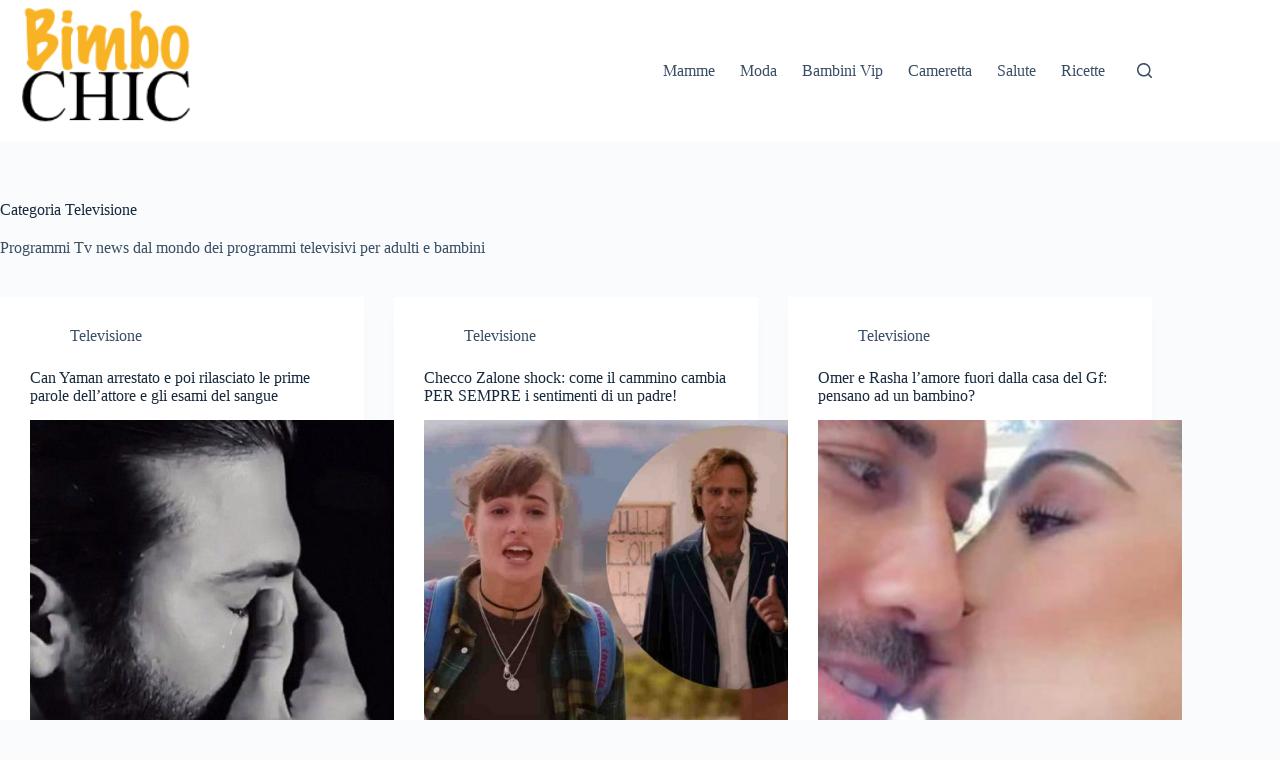

--- FILE ---
content_type: text/html; charset=UTF-8
request_url: https://www.bimbochic.it/category/televisione
body_size: 12152
content:
<!doctype html><html lang="it-IT"><head><meta name="robots" content="max-image-preview:large"><link rel="icon" href="/favicon.ico" /><meta name="google-site-verification" content="SBwiWGPvEMYYG9h6e86MEsPnG_IL6WXaVqFgsnVVVaM" /> <script data-ad-client="ca-pub-0504921459432715" async data-type="lazy" data-src="https://pagead2.googlesyndication.com/pagead/js/adsbygoogle.js"></script> <meta charset="UTF-8"><link media="all" href="https://www.bimbochic.it/wp-content/cache/autoptimize/css/autoptimize_f0750bceb7d18ec015f99a4ed1a8937a.css" rel="stylesheet"><title>Televisione &#8211; Bimbo News</title><meta name='robots' content='max-image-preview:large' /><link rel='dns-prefetch' href='//platform-api.sharethis.com' /><link rel="alternate" type="application/rss+xml" title="Bimbo News &raquo; Feed" href="https://www.bimbochic.it/feed" /><link rel="alternate" type="application/rss+xml" title="Bimbo News &raquo; Feed dei commenti" href="https://www.bimbochic.it/comments/feed" /><link rel="alternate" type="application/rss+xml" title="Bimbo News &raquo; Televisione Feed della categoria" href="https://www.bimbochic.it/category/televisione/feed" /><link rel='stylesheet' id='blocksy-dynamic-global-css' href='https://www.bimbochic.it/wp-content/cache/autoptimize/css/autoptimize_single_da719de0ef9d90786a3704aadfe9760d.css?ver=25231' media='all' /> <script src="https://www.bimbochic.it/wp-includes/js/jquery/jquery.min.js?ver=3.7.1" id="jquery-core-js"></script> <script defer src="https://www.bimbochic.it/wp-includes/js/jquery/jquery-migrate.min.js?ver=3.4.1" id="jquery-migrate-js"></script> <script defer id="jquery-js-after" src="[data-uri]"></script> <script defer id="share-this-share-buttons-mu-js" data-type="lazy" data-src="//platform-api.sharethis.com/js/sharethis.js?ver=2.3.6#property=65c54d74c4ab2000198d4a86&amp;product=inline-buttons&amp;source=sharethis-share-buttons-wordpress"></script> <link rel="https://api.w.org/" href="https://www.bimbochic.it/wp-json/" /><link rel="alternate" title="JSON" type="application/json" href="https://www.bimbochic.it/wp-json/wp/v2/categories/1236" /><link rel="EditURI" type="application/rsd+xml" title="RSD" href="https://www.bimbochic.it/xmlrpc.php?rsd" /><meta name="generator" content="WordPress 6.8.3" /> <noscript><link rel='stylesheet' href='https://www.bimbochic.it/wp-content/themes/blocksy/static/bundle/no-scripts.min.css' type='text/css'></noscript><meta name="onesignal" content="wordpress-plugin"/> <script defer src="[data-uri]"></script> <meta charset="UTF-8"><meta name="viewport" content="width=device-width, initial-scale=1, maximum-scale=5, viewport-fit=cover"><link rel="profile" href="https://gmpg.org/xfn/11"><title>Televisione &#8211; Bimbo News</title><meta name='robots' content='max-image-preview:large' /><link rel='dns-prefetch' href='//platform-api.sharethis.com' /><link rel='dns-prefetch' href='//cdn.onesignal.com' /><link rel="alternate" type="application/rss+xml" title="Bimbo News &raquo; Feed" href="https://www.bimbochic.it/feed" /><link rel="alternate" type="application/rss+xml" title="Bimbo News &raquo; Feed dei commenti" href="https://www.bimbochic.it/comments/feed" /><link rel="alternate" type="application/rss+xml" title="Bimbo News &raquo; Televisione Feed della categoria" href="https://www.bimbochic.it/category/televisione/feed" /> <script id="remote_sdk-js" defer data-wp-strategy="defer" data-type="lazy" data-src="https://cdn.onesignal.com/sdks/web/v16/OneSignalSDK.page.js?ver=1.0.0"></script> <link rel="https://api.w.org/" href="https://www.bimbochic.it/wp-json/" /><link rel="alternate" title="JSON" type="application/json" href="https://www.bimbochic.it/wp-json/wp/v2/categories/1236" /><link rel="EditURI" type="application/rsd+xml" title="RSD" href="https://www.bimbochic.it/xmlrpc.php?rsd" /><meta name="generator" content="WordPress 6.8.3" /> <noscript><link rel='stylesheet' href='https://www.bimbochic.it/wp-content/themes/blocksy/static/bundle/no-scripts.min.css' type='text/css'></noscript><meta name="onesignal" content="wordpress-plugin"/> <script defer src="[data-uri]"></script> </head><body class="archive category category-televisione category-1236 wp-custom-logo wp-embed-responsive wp-theme-blocksy" data-link="type-2" data-prefix="categories" data-header="type-1" data-footer="type-1"> <a class="skip-link screen-reader-text" href="#main">Salta al contenuto</a><div class="ct-drawer-canvas" data-location="start"><div id="search-modal" class="ct-panel" data-behaviour="modal" role="dialog" aria-label="Search modal" tabindex="-1" inert><div class="ct-panel-actions"> <button class="ct-toggle-close" data-type="type-1" aria-label="Chiudi la ricerca modale"> <svg class="ct-icon" width="12" height="12" viewbox="0 0 15 15"><path d="M1 15a1 1 0 01-.71-.29 1 1 0 010-1.41l5.8-5.8-5.8-5.8A1 1 0 011.7.29l5.8 5.8 5.8-5.8a1 1 0 011.41 1.41l-5.8 5.8 5.8 5.8a1 1 0 01-1.41 1.41l-5.8-5.8-5.8 5.8A1 1 0 011 15z"/></svg> </button></div><div class="ct-panel-content"><form role="search" method="get" class="ct-search-form"  action="https://www.bimbochic.it/" aria-haspopup="listbox" data-live-results="thumbs"> <input type="search" class="modal-field" placeholder="Cerca" value="" name="s" autocomplete="off" title="Cerca per..." aria-label="Cerca per..."><div class="ct-search-form-controls"> <button type="submit" class="wp-element-button" data-button="icon" aria-label="Pulsante di ricerca"> <svg class="ct-icon ct-search-button-content" aria-hidden="true" width="15" height="15" viewbox="0 0 15 15"><path d="M14.8,13.7L12,11c0.9-1.2,1.5-2.6,1.5-4.2c0-3.7-3-6.8-6.8-6.8S0,3,0,6.8s3,6.8,6.8,6.8c1.6,0,3.1-0.6,4.2-1.5l2.8,2.8c0.1,0.1,0.3,0.2,0.5,0.2s0.4-0.1,0.5-0.2C15.1,14.5,15.1,14,14.8,13.7z M1.5,6.8c0-2.9,2.4-5.2,5.2-5.2S12,3.9,12,6.8S9.6,12,6.8,12S1.5,9.6,1.5,6.8z"/></svg> <span class="ct-ajax-loader"> <svg viewbox="0 0 24 24"> <circle cx="12" cy="12" r="10" opacity="0.2" fill="none" stroke="currentColor" stroke-miterlimit="10" stroke-width="2"/> <path d="m12,2c5.52,0,10,4.48,10,10" fill="none" stroke="currentColor" stroke-linecap="round" stroke-miterlimit="10" stroke-width="2"> <animatetransform
 attributename="transform"
 attributetype="XML"
 type="rotate"
 dur="0.6s"
 from="0 12 12"
 to="360 12 12"
 repeatcount="indefinite"
 /> </path> </svg> </span> </button> <input type="hidden" name="ct_post_type" value="post:page"> <input type="hidden" value="a2c9346cbc" class="ct-live-results-nonce"></div><div class="screen-reader-text" aria-live="polite" role="status"> Nessun risultato</div></form></div></div><div id="offcanvas" class="ct-panel ct-header" data-behaviour="right-side" role="dialog" aria-label="Offcanvas modal" tabindex="-1" inert=""><div class="ct-panel-inner"><div class="ct-panel-actions"> <button class="ct-toggle-close" data-type="type-1" aria-label="Chiudi il carrello"> <svg class="ct-icon" width="12" height="12" viewbox="0 0 15 15"><path d="M1 15a1 1 0 01-.71-.29 1 1 0 010-1.41l5.8-5.8-5.8-5.8A1 1 0 011.7.29l5.8 5.8 5.8-5.8a1 1 0 011.41 1.41l-5.8 5.8 5.8 5.8a1 1 0 01-1.41 1.41l-5.8-5.8-5.8 5.8A1 1 0 011 15z"/></svg> </button></div><div class="ct-panel-content" data-device="desktop"><div class="ct-panel-content-inner"></div></div><div class="ct-panel-content" data-device="mobile"><div class="ct-panel-content-inner"><nav
 class="mobile-menu menu-container"
 data-id="mobile-menu" data-interaction="click" data-toggle-type="type-1" data-submenu-dots="yes"	><ul><li class="page_item page-item-8850"><a href="https://www.bimbochic.it/bimbochic-test" class="ct-menu-link" data-wpel-link="internal">Bimbochic Test, Sei davvero una V-Lovers?</a></li><li class="page_item page-item-2"><a href="https://www.bimbochic.it/contatti" class="ct-menu-link" data-wpel-link="internal">Contatti</a></li><li class="page_item page-item-22844"><a href="https://www.bimbochic.it/cookie-policy" class="ct-menu-link" data-wpel-link="internal">Cookie Policy</a></li><li class="page_item page-item-316"><a href="https://www.bimbochic.it/disclaimer-e-privacy" class="ct-menu-link" data-wpel-link="internal">Disclaimer</a></li><li class="page_item page-item-5138"><a href="https://www.bimbochic.it/galleria" class="ct-menu-link" data-wpel-link="internal">Galleria</a></li><li class="page_item page-item-26933"><a href="https://www.bimbochic.it/privacy" class="ct-menu-link" data-wpel-link="internal">Privacy</a></li><li class="page_item page-item-15454"><a href="https://www.bimbochic.it/progetti-speciali" class="ct-menu-link" data-wpel-link="internal">Progetti Speciali</a></li><li class="page_item page-item-283"><a href="https://www.bimbochic.it/redazione" class="ct-menu-link" data-wpel-link="internal">Redazione</a></li></ul></nav></div></div></div></div></div><div id="main-container"><header id="header" class="ct-header" data-id="type-1" itemscope="" itemtype="https://schema.org/WPHeader"><div data-device="desktop"><div data-row="middle" data-column-set="2"><div class="ct-container"><div data-column="start" data-placements="1"><div data-items="primary"><div	class="site-branding"
 data-id="logo"		itemscope="itemscope" itemtype="https://schema.org/Organization"> <a href="https://www.bimbochic.it/" class="site-logo-container" rel="home" itemprop="url" data-wpel-link="internal"><img width="184" height="121" src="https://www.bimbochic.it/wp-content/uploads/2013/01/bimbo-chic-logo.png" class="default-logo" alt="Bimbo News" decoding="async" srcset="https://www.bimbochic.it/wp-content/uploads/2013/01/bimbo-chic-logo.png 184w, https://www.bimbochic.it/wp-content/uploads/2013/01/bimbo-chic-logo-135x90.png 135w" sizes="(max-width: 184px) 100vw, 184px" /></a></div></div></div><div data-column="end" data-placements="1"><div data-items="primary"><nav
 id="header-menu-1"
 class="header-menu-1 menu-container"
 data-id="menu" data-interaction="hover"	data-menu="type-1"
 data-dropdown="type-1:simple"		data-responsive="no"	itemscope="" itemtype="https://schema.org/SiteNavigationElement"	aria-label="Top"><ul id="menu-top" class="menu"><li id="menu-item-6001" class="menu-item menu-item-type-taxonomy menu-item-object-category menu-item-6001"><a href="https://www.bimbochic.it/category/mamme-2" class="ct-menu-link" data-wpel-link="internal">Mamme</a></li><li id="menu-item-33" class="menu-item menu-item-type-taxonomy menu-item-object-category menu-item-33"><a href="https://www.bimbochic.it/category/moda-bambina-2" class="ct-menu-link" data-wpel-link="internal">Moda</a></li><li id="menu-item-27" class="menu-item menu-item-type-taxonomy menu-item-object-category menu-item-27"><a href="https://www.bimbochic.it/category/bambini-vip" class="ct-menu-link" data-wpel-link="internal">Bambini Vip</a></li><li id="menu-item-27464" class="menu-item menu-item-type-taxonomy menu-item-object-category menu-item-27464"><a href="https://www.bimbochic.it/category/cameretta" class="ct-menu-link" data-wpel-link="internal">Cameretta</a></li><li id="menu-item-27465" class="menu-item menu-item-type-taxonomy menu-item-object-category menu-item-27465"><a href="https://www.bimbochic.it/category/salute" class="ct-menu-link" data-wpel-link="internal">Salute</a></li><li id="menu-item-27466" class="menu-item menu-item-type-taxonomy menu-item-object-category menu-item-27466"><a href="https://www.bimbochic.it/category/ricette-2" class="ct-menu-link" data-wpel-link="internal">Ricette</a></li></ul></nav> <button
 class="ct-header-search ct-toggle"
 data-toggle-panel="#search-modal"
 aria-controls="search-modal"
 aria-label="Cerca"
 data-label="left"
 data-id="search"> <span class="ct-label ct-hidden-sm ct-hidden-md ct-hidden-lg">Cerca</span> <svg class="ct-icon" aria-hidden="true" width="15" height="15" viewbox="0 0 15 15"><path d="M14.8,13.7L12,11c0.9-1.2,1.5-2.6,1.5-4.2c0-3.7-3-6.8-6.8-6.8S0,3,0,6.8s3,6.8,6.8,6.8c1.6,0,3.1-0.6,4.2-1.5l2.8,2.8c0.1,0.1,0.3,0.2,0.5,0.2s0.4-0.1,0.5-0.2C15.1,14.5,15.1,14,14.8,13.7z M1.5,6.8c0-2.9,2.4-5.2,5.2-5.2S12,3.9,12,6.8S9.6,12,6.8,12S1.5,9.6,1.5,6.8z"/></svg></button></div></div></div></div></div><div data-device="mobile"><div data-row="middle" data-column-set="2"><div class="ct-container"><div data-column="start" data-placements="1"><div data-items="primary"><div	class="site-branding"
 data-id="logo"		> <a href="https://www.bimbochic.it/" class="site-logo-container" rel="home" itemprop="url" data-wpel-link="internal"><img width="184" height="121" src="https://www.bimbochic.it/wp-content/uploads/2013/01/bimbo-chic-logo.png" class="default-logo" alt="Bimbo News" decoding="async" srcset="https://www.bimbochic.it/wp-content/uploads/2013/01/bimbo-chic-logo.png 184w, https://www.bimbochic.it/wp-content/uploads/2013/01/bimbo-chic-logo-135x90.png 135w" sizes="(max-width: 184px) 100vw, 184px" /></a></div></div></div><div data-column="end" data-placements="1"><div data-items="primary"> <button
 class="ct-header-trigger ct-toggle"
 data-toggle-panel="#offcanvas"
 aria-controls="offcanvas"
 data-design="simple"
 data-label="right"
 aria-label="Menu"
 data-id="trigger"> <span class="ct-label ct-hidden-sm ct-hidden-md ct-hidden-lg">Menu</span> <svg
 class="ct-icon"
 width="18" height="14" viewbox="0 0 18 14"
 aria-hidden="true"
 data-type="type-1"> <rect y="0.00" width="18" height="1.7" rx="1"/> <rect y="6.15" width="18" height="1.7" rx="1"/> <rect y="12.3" width="18" height="1.7" rx="1"/> </svg> </button></div></div></div></div></div></header><main id="main" class="site-main hfeed" itemscope="itemscope" itemtype="https://schema.org/CreativeWork"><div class="ct-container"  data-vertical-spacing="top:bottom"><section ><div class="hero-section is-width-constrained" data-type="type-1"><header class="entry-header"><h1 class="page-title" title="Categoria Televisione" itemprop="headline"><span class="ct-title-label">Categoria</span> Televisione</h1><div class="page-description ct-hidden-sm"><p>Programmi Tv news dal mondo dei programmi televisivi per adulti e bambini</p></div></header></div><div class="entries" data-archive="default" data-layout="grid" data-cards="boxed"><article class="entry-card card-content post-30416 post type-post status-publish format-standard has-post-thumbnail hentry category-televisione" ><ul class="entry-meta" data-type="simple:slash" data-id="meta_1" ><li class="meta-categories" data-type="simple"><a href="https://www.bimbochic.it/category/televisione" rel="tag" class="ct-term-1236" data-wpel-link="internal">Televisione</a></li></ul><h2 class="entry-title"><a href="https://www.bimbochic.it/televisione/can-yaman-arrestato-e-poi-rilasciato-le-prime-parole-dellattore-e-gli-esami-del-sangue-30416.html" rel="bookmark" data-wpel-link="internal">Can Yaman arrestato e poi rilasciato le prime parole dell&#8217;attore e gli esami del sangue</a></h2><a class="ct-media-container boundless-image" href="https://www.bimbochic.it/televisione/can-yaman-arrestato-e-poi-rilasciato-le-prime-parole-dellattore-e-gli-esami-del-sangue-30416.html" aria-label="Can Yaman arrestato e poi rilasciato le prime parole dell&#8217;attore e gli esami del sangue" data-wpel-link="internal"><img width="768" height="586" src="https://www.bimbochic.it/wp-content/uploads/2026/01/can-yaman-piange-768x586.jpg" class="attachment-medium_large size-medium_large wp-post-image" alt="" loading="lazy" decoding="async" srcset="https://www.bimbochic.it/wp-content/uploads/2026/01/can-yaman-piange-768x586.jpg 768w, https://www.bimbochic.it/wp-content/uploads/2026/01/can-yaman-piange-300x229.jpg 300w, https://www.bimbochic.it/wp-content/uploads/2026/01/can-yaman-piange-1024x782.jpg 1024w, https://www.bimbochic.it/wp-content/uploads/2026/01/can-yaman-piange.jpg 1200w" sizes="auto, (max-width: 768px) 100vw, 768px" itemprop="image" style="aspect-ratio: 4/3;" /></a><div class="entry-excerpt"><p>Can Yaman è stato arrestato e poi rilasciato in Turchia. L&#8217;incidente è avvenuto il 10 gennaio 2026 a Istanbul, nell&#8217;ambito di un&#8217;inchiesta su traffico e consumo di stupefacenti tra vip e personaggi famosi.</p></div><ul class="entry-meta" data-type="simple:slash" data-id="meta_2" ><li class="meta-author" itemprop="author" itemscope="" itemtype="https://schema.org/Person"><a class="ct-meta-element-author" href="https://www.bimbochic.it/author/cristina-n" title="Articoli scritti da Cristina N" rel="author" itemprop="url" data-wpel-link="internal"><span itemprop="name">Cristina N</span></a></li><li class="meta-date" itemprop="datePublished"><time class="ct-meta-element-date" datetime="2026-01-10T23:39:02+01:00">10 Gennaio 2026</time></li></ul></article><article class="entry-card card-content post-30412 post type-post status-publish format-standard has-post-thumbnail hentry category-televisione" ><ul class="entry-meta" data-type="simple:slash" data-id="meta_1" ><li class="meta-categories" data-type="simple"><a href="https://www.bimbochic.it/category/televisione" rel="tag" class="ct-term-1236" data-wpel-link="internal">Televisione</a></li></ul><h2 class="entry-title"><a href="https://www.bimbochic.it/televisione/checco-zalone-shock-come-il-cammino-cambia-per-sempre-i-sentimenti-di-un-padre-30412.html" rel="bookmark" data-wpel-link="internal">Checco Zalone shock: come il cammino cambia PER SEMPRE i sentimenti di un padre!</a></h2><a class="ct-media-container boundless-image" href="https://www.bimbochic.it/televisione/checco-zalone-shock-come-il-cammino-cambia-per-sempre-i-sentimenti-di-un-padre-30412.html" aria-label="Checco Zalone shock: come il cammino cambia PER SEMPRE i sentimenti di un padre!" data-wpel-link="internal"><img width="768" height="512" src="https://www.bimbochic.it/wp-content/uploads/2025/12/buencamino-figlia-768x512.jpg" class="attachment-medium_large size-medium_large wp-post-image" alt="" loading="lazy" decoding="async" srcset="https://www.bimbochic.it/wp-content/uploads/2025/12/buencamino-figlia-768x512.jpg 768w, https://www.bimbochic.it/wp-content/uploads/2025/12/buencamino-figlia-300x200.jpg 300w, https://www.bimbochic.it/wp-content/uploads/2025/12/buencamino-figlia-1024x683.jpg 1024w, https://www.bimbochic.it/wp-content/uploads/2025/12/buencamino-figlia.jpg 1200w" sizes="auto, (max-width: 768px) 100vw, 768px" itemprop="image" style="aspect-ratio: 4/3;" /></a><div class="entry-excerpt"><p>&#8220;Buen Camino&#8221;, l&#8217;ultimo film di Checco Zalone, culmina in un finale che privilegia l&#8217;emotività profonda rispetto alle risate facili, lasciando il pubblico con un senso di tenerezza e riflessione. Senza svelare i dettagli, questa conclusione tocca corde universali come il…</p></div><ul class="entry-meta" data-type="simple:slash" data-id="meta_2" ><li class="meta-author" itemprop="author" itemscope="" itemtype="https://schema.org/Person"><a class="ct-meta-element-author" href="https://www.bimbochic.it/author/cristina-n" title="Articoli scritti da Cristina N" rel="author" itemprop="url" data-wpel-link="internal"><span itemprop="name">Cristina N</span></a></li><li class="meta-date" itemprop="datePublished"><time class="ct-meta-element-date" datetime="2025-12-29T13:48:36+01:00">29 Dicembre 2025</time></li></ul></article><article class="entry-card card-content post-30409 post type-post status-publish format-standard has-post-thumbnail hentry category-televisione" ><ul class="entry-meta" data-type="simple:slash" data-id="meta_1" ><li class="meta-categories" data-type="simple"><a href="https://www.bimbochic.it/category/televisione" rel="tag" class="ct-term-1236" data-wpel-link="internal">Televisione</a></li></ul><h2 class="entry-title"><a href="https://www.bimbochic.it/televisione/omer-e-rasha-lamore-fuori-dalla-casa-del-gf-pensano-ad-un-bambino-30409.html" rel="bookmark" data-wpel-link="internal">Omer e Rasha l&#8217;amore fuori dalla casa del Gf: pensano ad un bambino?</a></h2><a class="ct-media-container boundless-image" href="https://www.bimbochic.it/televisione/omer-e-rasha-lamore-fuori-dalla-casa-del-gf-pensano-ad-un-bambino-30409.html" aria-label="Omer e Rasha l&#8217;amore fuori dalla casa del Gf: pensano ad un bambino?" data-wpel-link="internal"><img width="768" height="280" src="https://www.bimbochic.it/wp-content/uploads/2025/12/OR-768x280.jpg" class="attachment-medium_large size-medium_large wp-post-image" alt="" loading="lazy" decoding="async" srcset="https://www.bimbochic.it/wp-content/uploads/2025/12/OR-768x280.jpg 768w, https://www.bimbochic.it/wp-content/uploads/2025/12/OR-300x109.jpg 300w, https://www.bimbochic.it/wp-content/uploads/2025/12/OR-1024x373.jpg 1024w, https://www.bimbochic.it/wp-content/uploads/2025/12/OR.jpg 1200w" sizes="auto, (max-width: 768px) 100vw, 768px" itemprop="image" style="aspect-ratio: 4/3;" /></a><div class="entry-excerpt"><p>Omer e Rasha, la coppia nata nel Grande Fratello 2025, stanno vivendo un amore sereno fuori dalla Casa, con momenti di dolcezza e presentazioni in famiglia, ma non risultano piani concreti per un bambino. Le recenti dirette social mostrano complicità…</p></div><ul class="entry-meta" data-type="simple:slash" data-id="meta_2" ><li class="meta-author" itemprop="author" itemscope="" itemtype="https://schema.org/Person"><a class="ct-meta-element-author" href="https://www.bimbochic.it/author/cristina-n" title="Articoli scritti da Cristina N" rel="author" itemprop="url" data-wpel-link="internal"><span itemprop="name">Cristina N</span></a></li><li class="meta-date" itemprop="datePublished"><time class="ct-meta-element-date" datetime="2025-12-29T13:42:10+01:00">29 Dicembre 2025</time></li></ul></article><article class="entry-card card-content post-30402 post type-post status-publish format-standard has-post-thumbnail hentry category-televisione" ><ul class="entry-meta" data-type="simple:slash" data-id="meta_1" ><li class="meta-categories" data-type="simple"><a href="https://www.bimbochic.it/category/televisione" rel="tag" class="ct-term-1236" data-wpel-link="internal">Televisione</a></li></ul><h2 class="entry-title"><a href="https://www.bimbochic.it/televisione/quanto-ha-incassato-buen-camino-di-zalone-con-la-figlia-che-lo-odia-e-che-vuole-raggiungere-santiago-30402.html" rel="bookmark" data-wpel-link="internal">Quanto ha incassato Buen Camino di Zalone con la figlia che lo odia e che vuole raggiungere Santiago</a></h2><a class="ct-media-container boundless-image" href="https://www.bimbochic.it/televisione/quanto-ha-incassato-buen-camino-di-zalone-con-la-figlia-che-lo-odia-e-che-vuole-raggiungere-santiago-30402.html" aria-label="Quanto ha incassato Buen Camino di Zalone con la figlia che lo odia e che vuole raggiungere Santiago" data-wpel-link="internal"><img width="768" height="399" src="https://www.bimbochic.it/wp-content/uploads/2025/12/buen-camino-guadagni-768x399.jpg" class="attachment-medium_large size-medium_large wp-post-image" alt="" loading="lazy" decoding="async" srcset="https://www.bimbochic.it/wp-content/uploads/2025/12/buen-camino-guadagni-768x399.jpg 768w, https://www.bimbochic.it/wp-content/uploads/2025/12/buen-camino-guadagni-300x156.jpg 300w, https://www.bimbochic.it/wp-content/uploads/2025/12/buen-camino-guadagni-1024x532.jpg 1024w, https://www.bimbochic.it/wp-content/uploads/2025/12/buen-camino-guadagni.jpg 1200w" sizes="auto, (max-width: 768px) 100vw, 768px" itemprop="image" style="aspect-ratio: 4/3;" /></a><div class="entry-excerpt"><p>Buen Camino di Checco Zalone, la commedia sul padre che cerca di riconciliarsi con la figlia adolescente odiandolo mentre affrontano il Cammino di Santiago, ha registrato incassi record al botteghino italiano.</p></div><ul class="entry-meta" data-type="simple:slash" data-id="meta_2" ><li class="meta-author" itemprop="author" itemscope="" itemtype="https://schema.org/Person"><a class="ct-meta-element-author" href="https://www.bimbochic.it/author/cristina-n" title="Articoli scritti da Cristina N" rel="author" itemprop="url" data-wpel-link="internal"><span itemprop="name">Cristina N</span></a></li><li class="meta-date" itemprop="datePublished"><time class="ct-meta-element-date" datetime="2025-12-29T13:35:55+01:00">29 Dicembre 2025</time></li></ul></article><article class="entry-card card-content post-30395 post type-post status-publish format-standard has-post-thumbnail hentry category-televisione" ><ul class="entry-meta" data-type="simple:slash" data-id="meta_1" ><li class="meta-categories" data-type="simple"><a href="https://www.bimbochic.it/category/televisione" rel="tag" class="ct-term-1236" data-wpel-link="internal">Televisione</a></li></ul><h2 class="entry-title"><a href="https://www.bimbochic.it/televisione/chi-e-il-compagno-di-raffaella-fico-nome-e-cognome-la-perdita-del-loro-bambino-30395.html" rel="bookmark" data-wpel-link="internal">Chi è il compagno di Raffaella Fico: nome e cognome, la perdita del loro bambino</a></h2><a class="ct-media-container boundless-image" href="https://www.bimbochic.it/televisione/chi-e-il-compagno-di-raffaella-fico-nome-e-cognome-la-perdita-del-loro-bambino-30395.html" aria-label="Chi è il compagno di Raffaella Fico: nome e cognome, la perdita del loro bambino" data-wpel-link="internal"><img width="768" height="438" src="https://www.bimbochic.it/wp-content/uploads/2025/12/izzo-fico-768x438.jpg" class="attachment-medium_large size-medium_large wp-post-image" alt="" loading="lazy" decoding="async" srcset="https://www.bimbochic.it/wp-content/uploads/2025/12/izzo-fico-768x438.jpg 768w, https://www.bimbochic.it/wp-content/uploads/2025/12/izzo-fico-300x171.jpg 300w, https://www.bimbochic.it/wp-content/uploads/2025/12/izzo-fico-1024x584.jpg 1024w, https://www.bimbochic.it/wp-content/uploads/2025/12/izzo-fico.jpg 1217w" sizes="auto, (max-width: 768px) 100vw, 768px" itemprop="image" style="aspect-ratio: 4/3;" /></a><div class="entry-excerpt"><p>Il compagno di Raffaella Fico è Armando Izzo, calciatore del Monza nato a Napoli nel 1992.</p></div><ul class="entry-meta" data-type="simple:slash" data-id="meta_2" ><li class="meta-author" itemprop="author" itemscope="" itemtype="https://schema.org/Person"><a class="ct-meta-element-author" href="https://www.bimbochic.it/author/cristina-n" title="Articoli scritti da Cristina N" rel="author" itemprop="url" data-wpel-link="internal"><span itemprop="name">Cristina N</span></a></li><li class="meta-date" itemprop="datePublished"><time class="ct-meta-element-date" datetime="2025-12-15T16:58:40+01:00">15 Dicembre 2025</time></li></ul></article><article class="entry-card card-content post-30391 post type-post status-publish format-standard has-post-thumbnail hentry category-televisione" ><ul class="entry-meta" data-type="simple:slash" data-id="meta_1" ><li class="meta-categories" data-type="simple"><a href="https://www.bimbochic.it/category/televisione" rel="tag" class="ct-term-1236" data-wpel-link="internal">Televisione</a></li></ul><h2 class="entry-title"><a href="https://www.bimbochic.it/televisione/chi-e-viviana-pifferi-sorella-di-alessia-eta-lavoro-e-il-figlio-cristian-ospiti-a-verissimo-30391.html" rel="bookmark" data-wpel-link="internal">Chi è Viviana Pifferi sorella di Alessia: età, lavoro, e il figlio Cristian ospiti a Verissimo</a></h2><a class="ct-media-container boundless-image" href="https://www.bimbochic.it/televisione/chi-e-viviana-pifferi-sorella-di-alessia-eta-lavoro-e-il-figlio-cristian-ospiti-a-verissimo-30391.html" aria-label="Chi è Viviana Pifferi sorella di Alessia: età, lavoro, e il figlio Cristian ospiti a Verissimo" data-wpel-link="internal"><img width="768" height="405" src="https://www.bimbochic.it/wp-content/uploads/2025/11/viviana-pifferi-eta-768x405.jpg" class="attachment-medium_large size-medium_large wp-post-image" alt="" loading="lazy" decoding="async" srcset="https://www.bimbochic.it/wp-content/uploads/2025/11/viviana-pifferi-eta-768x405.jpg 768w, https://www.bimbochic.it/wp-content/uploads/2025/11/viviana-pifferi-eta-300x158.jpg 300w, https://www.bimbochic.it/wp-content/uploads/2025/11/viviana-pifferi-eta-1024x540.jpg 1024w, https://www.bimbochic.it/wp-content/uploads/2025/11/viviana-pifferi-eta.jpg 1200w" sizes="auto, (max-width: 768px) 100vw, 768px" itemprop="image" style="aspect-ratio: 4/3;" /></a><div class="entry-excerpt"><p>Viviana Pifferi è nata nel 1976 a Milano ed è conosciuta principalmente come la sorella maggiore di Alessia Pifferi. Alessia è tristemente nota per essere stata condannata per la morte della figlia Diana, che fu lasciata sola in casa per…</p></div><ul class="entry-meta" data-type="simple:slash" data-id="meta_2" ><li class="meta-author" itemprop="author" itemscope="" itemtype="https://schema.org/Person"><a class="ct-meta-element-author" href="https://www.bimbochic.it/author/cristina-n" title="Articoli scritti da Cristina N" rel="author" itemprop="url" data-wpel-link="internal"><span itemprop="name">Cristina N</span></a></li><li class="meta-date" itemprop="datePublished"><time class="ct-meta-element-date" datetime="2025-11-16T12:40:55+01:00">16 Novembre 2025</time></li></ul></article><article class="entry-card card-content post-30388 post type-post status-publish format-standard has-post-thumbnail hentry category-televisione" ><ul class="entry-meta" data-type="simple:slash" data-id="meta_1" ><li class="meta-categories" data-type="simple"><a href="https://www.bimbochic.it/category/televisione" rel="tag" class="ct-term-1236" data-wpel-link="internal">Televisione</a></li></ul><h2 class="entry-title"><a href="https://www.bimbochic.it/televisione/enrica-bonaccorti-eta-peso-malattia-chi-e-la-figlia-e-il-racconto-triste-di-questo-periodo-difficile-della-sua-vita-30388.html" rel="bookmark" data-wpel-link="internal">Enrica Bonaccorti età, peso, malattia chi è la figlia e il racconto triste di questo periodo difficile della sua vita</a></h2><a class="ct-media-container boundless-image" href="https://www.bimbochic.it/televisione/enrica-bonaccorti-eta-peso-malattia-chi-e-la-figlia-e-il-racconto-triste-di-questo-periodo-difficile-della-sua-vita-30388.html" aria-label="Enrica Bonaccorti età, peso, malattia chi è la figlia e il racconto triste di questo periodo difficile della sua vita" data-wpel-link="internal"><img width="768" height="375" src="https://www.bimbochic.it/wp-content/uploads/2025/11/bonaccorti-malattia-eta-cancro-768x375.jpg" class="attachment-medium_large size-medium_large wp-post-image" alt="" loading="lazy" decoding="async" srcset="https://www.bimbochic.it/wp-content/uploads/2025/11/bonaccorti-malattia-eta-cancro-768x375.jpg 768w, https://www.bimbochic.it/wp-content/uploads/2025/11/bonaccorti-malattia-eta-cancro-300x147.jpg 300w, https://www.bimbochic.it/wp-content/uploads/2025/11/bonaccorti-malattia-eta-cancro-1024x500.jpg 1024w, https://www.bimbochic.it/wp-content/uploads/2025/11/bonaccorti-malattia-eta-cancro.jpg 1200w" sizes="auto, (max-width: 768px) 100vw, 768px" itemprop="image" style="aspect-ratio: 4/3;" /></a><div class="entry-excerpt"><p>Enrica Bonaccorti ha 75 anni e pesa circa 60 kg. A luglio 2025 le è stato diagnosticato un tumore al pancreas, una malattia grave che l&#8217;ha costretta a un cambiamento radicale nella sua vita.</p></div><ul class="entry-meta" data-type="simple:slash" data-id="meta_2" ><li class="meta-author" itemprop="author" itemscope="" itemtype="https://schema.org/Person"><a class="ct-meta-element-author" href="https://www.bimbochic.it/author/cristina-n" title="Articoli scritti da Cristina N" rel="author" itemprop="url" data-wpel-link="internal"><span itemprop="name">Cristina N</span></a></li><li class="meta-date" itemprop="datePublished"><time class="ct-meta-element-date" datetime="2025-11-16T12:37:40+01:00">16 Novembre 2025</time></li></ul></article><article class="entry-card card-content post-30382 post type-post status-publish format-standard has-post-thumbnail hentry category-televisione" ><ul class="entry-meta" data-type="simple:slash" data-id="meta_1" ><li class="meta-categories" data-type="simple"><a href="https://www.bimbochic.it/category/televisione" rel="tag" class="ct-term-1236" data-wpel-link="internal">Televisione</a></li></ul><h2 class="entry-title"><a href="https://www.bimbochic.it/televisione/martina-e-gianmarco-come-sono-andate-davvero-le-cose-tra-di-loro-dopo-ciro-30382.html" rel="bookmark" data-wpel-link="internal">Martina e Gianmarco come sono andate davvero le cose tra di loro dopo Ciro</a></h2><a class="ct-media-container boundless-image" href="https://www.bimbochic.it/televisione/martina-e-gianmarco-come-sono-andate-davvero-le-cose-tra-di-loro-dopo-ciro-30382.html" aria-label="Martina e Gianmarco come sono andate davvero le cose tra di loro dopo Ciro" data-wpel-link="internal"><img width="768" height="600" src="https://www.bimbochic.it/wp-content/uploads/2025/11/martina-gianmarco-768x600.jpg" class="attachment-medium_large size-medium_large wp-post-image" alt="" loading="lazy" decoding="async" srcset="https://www.bimbochic.it/wp-content/uploads/2025/11/martina-gianmarco-768x600.jpg 768w, https://www.bimbochic.it/wp-content/uploads/2025/11/martina-gianmarco-300x234.jpg 300w, https://www.bimbochic.it/wp-content/uploads/2025/11/martina-gianmarco-1024x800.jpg 1024w, https://www.bimbochic.it/wp-content/uploads/2025/11/martina-gianmarco.jpg 1200w" sizes="auto, (max-width: 768px) 100vw, 768px" itemprop="image" style="aspect-ratio: 4/3;" /></a><div class="entry-excerpt"><p>Martina De Ioannon e Gianmarco Steri a Verissimo hanno raccontato come è nato il loro amore dopo 8 mesi dalla fine di Uomini e donne e del trono di Martina.</p></div><ul class="entry-meta" data-type="simple:slash" data-id="meta_2" ><li class="meta-author" itemprop="author" itemscope="" itemtype="https://schema.org/Person"><a class="ct-meta-element-author" href="https://www.bimbochic.it/author/cristina-n" title="Articoli scritti da Cristina N" rel="author" itemprop="url" data-wpel-link="internal"><span itemprop="name">Cristina N</span></a></li><li class="meta-date" itemprop="datePublished"><time class="ct-meta-element-date" datetime="2025-11-15T19:26:52+01:00">15 Novembre 2025</time></li></ul></article><article class="entry-card card-content post-30379 post type-post status-publish format-standard has-post-thumbnail hentry category-televisione" ><ul class="entry-meta" data-type="simple:slash" data-id="meta_1" ><li class="meta-categories" data-type="simple"><a href="https://www.bimbochic.it/category/televisione" rel="tag" class="ct-term-1236" data-wpel-link="internal">Televisione</a></li></ul><h2 class="entry-title"><a href="https://www.bimbochic.it/televisione/chi-e-pasquale-la-racca-eta-altezza-peso-del-ballerino-amato-da-grandi-e-piccini-30379.html" rel="bookmark" data-wpel-link="internal">Chi è Pasquale La Rocca: età, altezza, peso del ballerino amato da grandi e piccini</a></h2><a class="ct-media-container boundless-image" href="https://www.bimbochic.it/televisione/chi-e-pasquale-la-racca-eta-altezza-peso-del-ballerino-amato-da-grandi-e-piccini-30379.html" aria-label="Chi è Pasquale La Rocca: età, altezza, peso del ballerino amato da grandi e piccini" data-wpel-link="internal"><img width="768" height="448" src="https://www.bimbochic.it/wp-content/uploads/2025/11/pasquale-la-rocca-eta-altezza-peso-768x448.jpg" class="attachment-medium_large size-medium_large wp-post-image" alt="" loading="lazy" decoding="async" srcset="https://www.bimbochic.it/wp-content/uploads/2025/11/pasquale-la-rocca-eta-altezza-peso-768x448.jpg 768w, https://www.bimbochic.it/wp-content/uploads/2025/11/pasquale-la-rocca-eta-altezza-peso-300x175.jpg 300w, https://www.bimbochic.it/wp-content/uploads/2025/11/pasquale-la-rocca-eta-altezza-peso-1024x597.jpg 1024w, https://www.bimbochic.it/wp-content/uploads/2025/11/pasquale-la-rocca-eta-altezza-peso.jpg 1200w" sizes="auto, (max-width: 768px) 100vw, 768px" itemprop="image" style="aspect-ratio: 4/3;" /></a><div class="entry-excerpt"><p>Pasquale La Rocca è un ballerino e coreografo italiano nato a Napoli il 24 giugno 1989, quindi ha attualmente 36 anni.</p></div><ul class="entry-meta" data-type="simple:slash" data-id="meta_2" ><li class="meta-author" itemprop="author" itemscope="" itemtype="https://schema.org/Person"><a class="ct-meta-element-author" href="https://www.bimbochic.it/author/cristina-n" title="Articoli scritti da Cristina N" rel="author" itemprop="url" data-wpel-link="internal"><span itemprop="name">Cristina N</span></a></li><li class="meta-date" itemprop="datePublished"><time class="ct-meta-element-date" datetime="2025-11-15T19:09:23+01:00">15 Novembre 2025</time></li></ul></article><article class="entry-card card-content post-30373 post type-post status-publish format-standard has-post-thumbnail hentry category-televisione" ><ul class="entry-meta" data-type="simple:slash" data-id="meta_1" ><li class="meta-categories" data-type="simple"><a href="https://www.bimbochic.it/category/televisione" rel="tag" class="ct-term-1236" data-wpel-link="internal">Televisione</a></li></ul><h2 class="entry-title"><a href="https://www.bimbochic.it/televisione/mattia-del-gf-come-un-cucciolo-dorme-vicinino-a-omer-e-le-loro-mani-poi-si-toccano-30373.html" rel="bookmark" data-wpel-link="internal">Mattia del GF come un cucciolo dorme vicino a Omer e le loro mani poi si toccano</a></h2><a class="ct-media-container boundless-image" href="https://www.bimbochic.it/televisione/mattia-del-gf-come-un-cucciolo-dorme-vicinino-a-omer-e-le-loro-mani-poi-si-toccano-30373.html" aria-label="Mattia del GF come un cucciolo dorme vicino a Omer e le loro mani poi si toccano" data-wpel-link="internal"><img width="768" height="541" src="https://www.bimbochic.it/wp-content/uploads/2025/11/om-768x541.jpg" class="attachment-medium_large size-medium_large wp-post-image" alt="" loading="lazy" decoding="async" srcset="https://www.bimbochic.it/wp-content/uploads/2025/11/om-768x541.jpg 768w, https://www.bimbochic.it/wp-content/uploads/2025/11/om-300x212.jpg 300w, https://www.bimbochic.it/wp-content/uploads/2025/11/om-1024x722.jpg 1024w, https://www.bimbochic.it/wp-content/uploads/2025/11/om.jpg 1200w" sizes="auto, (max-width: 768px) 100vw, 768px" itemprop="image" style="aspect-ratio: 4/3;" /></a><div class="entry-excerpt"><p>L&#8217;amicizia tra Omer e Mattia al Grande Fratello ha conquistato il cuore dei fan del programma, diventando uno dei legami più autentici e intensi dell&#8217;edizione.</p></div><ul class="entry-meta" data-type="simple:slash" data-id="meta_2" ><li class="meta-author" itemprop="author" itemscope="" itemtype="https://schema.org/Person"><a class="ct-meta-element-author" href="https://www.bimbochic.it/author/cristina-n" title="Articoli scritti da Cristina N" rel="author" itemprop="url" data-wpel-link="internal"><span itemprop="name">Cristina N</span></a></li><li class="meta-date" itemprop="datePublished"><time class="ct-meta-element-date" datetime="2025-11-15T14:25:32+01:00">15 Novembre 2025</time></li></ul></article><article class="entry-card card-content post-30371 post type-post status-publish format-standard has-post-thumbnail hentry category-televisione" ><ul class="entry-meta" data-type="simple:slash" data-id="meta_1" ><li class="meta-categories" data-type="simple"><a href="https://www.bimbochic.it/category/televisione" rel="tag" class="ct-term-1236" data-wpel-link="internal">Televisione</a></li></ul><h2 class="entry-title"><a href="https://www.bimbochic.it/televisione/can-yaman-sorprende-tutti-grandi-e-piccini-finalmente-e-arrivato-il-titolo-30371.html" rel="bookmark" data-wpel-link="internal">Can Yaman sorprende tutti grandi e piccini: finalmente è arrivato il titolo</a></h2><a class="ct-media-container boundless-image" href="https://www.bimbochic.it/televisione/can-yaman-sorprende-tutti-grandi-e-piccini-finalmente-e-arrivato-il-titolo-30371.html" aria-label="Can Yaman sorprende tutti grandi e piccini: finalmente è arrivato il titolo" data-wpel-link="internal"><img width="768" height="540" src="https://www.bimbochic.it/wp-content/uploads/2024/01/can-yaman-serie-sandokan-768x540.jpg" class="attachment-medium_large size-medium_large wp-post-image" alt="Can Yaman la proposta inaspettata e la decisione che fa impazzire i fan" loading="lazy" decoding="async" srcset="https://www.bimbochic.it/wp-content/uploads/2024/01/can-yaman-serie-sandokan-768x540.jpg 768w, https://www.bimbochic.it/wp-content/uploads/2024/01/can-yaman-serie-sandokan-300x211.jpg 300w, https://www.bimbochic.it/wp-content/uploads/2024/01/can-yaman-serie-sandokan-1024x720.jpg 1024w, https://www.bimbochic.it/wp-content/uploads/2024/01/can-yaman-serie-sandokan.jpg 1200w" sizes="auto, (max-width: 768px) 100vw, 768px" itemprop="image" style="aspect-ratio: 4/3;" /></a><div class="entry-excerpt"><p>Can Yaman è in Spagna per girare una nuova serie tv spagnola intitolata. È la sua prima serie interamente in lingua spagnola, prodotta da Secuoya Studios a Madrid, e sarà un thriller romantico di 8 episodi.</p></div><ul class="entry-meta" data-type="simple:slash" data-id="meta_2" ><li class="meta-author" itemprop="author" itemscope="" itemtype="https://schema.org/Person"><a class="ct-meta-element-author" href="https://www.bimbochic.it/author/cristina-n" title="Articoli scritti da Cristina N" rel="author" itemprop="url" data-wpel-link="internal"><span itemprop="name">Cristina N</span></a></li><li class="meta-date" itemprop="datePublished"><time class="ct-meta-element-date" datetime="2025-11-14T17:39:02+01:00">14 Novembre 2025</time></li></ul></article><article class="entry-card card-content post-30362 post type-post status-publish format-standard has-post-thumbnail hentry category-televisione" ><ul class="entry-meta" data-type="simple:slash" data-id="meta_1" ><li class="meta-categories" data-type="simple"><a href="https://www.bimbochic.it/category/televisione" rel="tag" class="ct-term-1236" data-wpel-link="internal">Televisione</a></li></ul><h2 class="entry-title"><a href="https://www.bimbochic.it/televisione/chi-e-pierc-x-factor-eta-altezza-peso-dove-vive-e-nome-e-cognome-30362.html" rel="bookmark" data-wpel-link="internal">Chi è PierC X Factor: età, altezza, peso, dove vive e nome e cognome</a></h2><a class="ct-media-container boundless-image" href="https://www.bimbochic.it/televisione/chi-e-pierc-x-factor-eta-altezza-peso-dove-vive-e-nome-e-cognome-30362.html" aria-label="Chi è PierC X Factor: età, altezza, peso, dove vive e nome e cognome" data-wpel-link="internal"><img width="768" height="394" src="https://www.bimbochic.it/wp-content/uploads/2025/11/pierc-xfactor-chi-e-768x394.jpg" class="attachment-medium_large size-medium_large wp-post-image" alt="" loading="lazy" decoding="async" srcset="https://www.bimbochic.it/wp-content/uploads/2025/11/pierc-xfactor-chi-e-768x394.jpg 768w, https://www.bimbochic.it/wp-content/uploads/2025/11/pierc-xfactor-chi-e-300x154.jpg 300w, https://www.bimbochic.it/wp-content/uploads/2025/11/pierc-xfactor-chi-e-1024x526.jpg 1024w, https://www.bimbochic.it/wp-content/uploads/2025/11/pierc-xfactor-chi-e.jpg 1200w" sizes="auto, (max-width: 768px) 100vw, 768px" itemprop="image" style="aspect-ratio: 4/3;" /></a><div class="entry-excerpt"><p>PierC è il nome d&#8217;arte di Piercesare Fagioli, un cantautore di 24 anni nato a Milano nel dicembre 2000 e cresciuto a Casale Monferrato, in provincia di Alessandria. Attualmente vive in Piemonte. Ha studiato pianoforte e teoria musicale diplomandosi al…</p></div><ul class="entry-meta" data-type="simple:slash" data-id="meta_2" ><li class="meta-author" itemprop="author" itemscope="" itemtype="https://schema.org/Person"><a class="ct-meta-element-author" href="https://www.bimbochic.it/author/cristina-n" title="Articoli scritti da Cristina N" rel="author" itemprop="url" data-wpel-link="internal"><span itemprop="name">Cristina N</span></a></li><li class="meta-date" itemprop="datePublished"><time class="ct-meta-element-date" datetime="2025-11-06T17:00:55+01:00">6 Novembre 2025</time></li></ul></article></div><nav class="ct-pagination" data-pagination="simple"  ><div class="ct-hidden-sm"><span aria-current="page" class="page-numbers current">1</span> <a class="page-numbers" href="https://www.bimbochic.it/category/televisione/page/2" data-wpel-link="internal">2</a> <a class="page-numbers" href="https://www.bimbochic.it/category/televisione/page/3" data-wpel-link="internal">3</a> <a class="page-numbers" href="https://www.bimbochic.it/category/televisione/page/4" data-wpel-link="internal">4</a> <span class="page-numbers dots">&hellip;</span> <a class="page-numbers" href="https://www.bimbochic.it/category/televisione/page/63" data-wpel-link="internal">63</a></div><a class="next page-numbers" rel="next" href="https://www.bimbochic.it/category/televisione/page/2" data-wpel-link="internal">Succ <svg width="9px" height="9px" viewbox="0 0 15 15" fill="currentColor"><path d="M4.1,15c0.2,0,0.4-0.1,0.6-0.2L11.4,8c0.3-0.3,0.3-0.8,0-1.1L4.8,0.2C4.5-0.1,4-0.1,3.7,0.2C3.4,0.5,3.4,1,3.7,1.3l6.1,6.1l-6.2,6.2c-0.3,0.3-0.3,0.8,0,1.1C3.7,14.9,3.9,15,4.1,15z"/></svg></a></nav></section></div></main><footer id="footer" class="ct-footer" data-id="type-1" itemscope="" itemtype="https://schema.org/WPFooter"><div data-row="bottom"><div class="ct-container"><div data-column="copyright"><div
 class="ct-footer-copyright"
 data-id="copyright"><p>Copyright © 2025 Webtime PI 01839180468</p></div></div></div></div></footer></div> <script type="speculationrules">{"prefetch":[{"source":"document","where":{"and":[{"href_matches":"\/*"},{"not":{"href_matches":["\/wp-*.php","\/wp-admin\/*","\/wp-content\/uploads\/*","\/wp-content\/*","\/wp-content\/plugins\/*","\/wp-content\/themes\/blocksy\/*","\/*\\?(.+)"]}},{"not":{"selector_matches":"a[rel~=\"nofollow\"]"}},{"not":{"selector_matches":".no-prefetch, .no-prefetch a"}}]},"eagerness":"conservative"}]}</script> <script defer id="flying-pages-js-before" src="[data-uri]"></script> <script src="https://www.bimbochic.it/wp-content/plugins/flying-pages/flying-pages.min.js?ver=2.4.7" id="flying-pages-js" defer></script> <script defer id="ct-scripts-js-extra" src="[data-uri]"></script> <script defer src="https://www.bimbochic.it/wp-content/cache/autoptimize/js/autoptimize_single_3865028a8e5510f055da93c79634f36a.js?ver=2.1.0" id="ct-scripts-js"></script> <script defer id="flying-scripts" src="[data-uri]"></script>  <script defer data-type="lazy" data-src="https://www.googletagmanager.com/gtag/js?id=UA-1105627-19"></script> <script defer src="[data-uri]"></script> <div id="div-gpt-ad-skin" class="mp-code skin"></div> <script defer data-wid="auto" type="text/javascript" data-type="lazy" data-src="https://ads.viralize.tv/display/?zid=AAAvDQTZL5f_Dq51"></script> <script defer data-wid="auto" type="text/javascript" data-type="lazy" data-src="https://ads.viralize.tv/display/?zid=AAAh7GSzOG65dWCl"></script> </body></html>